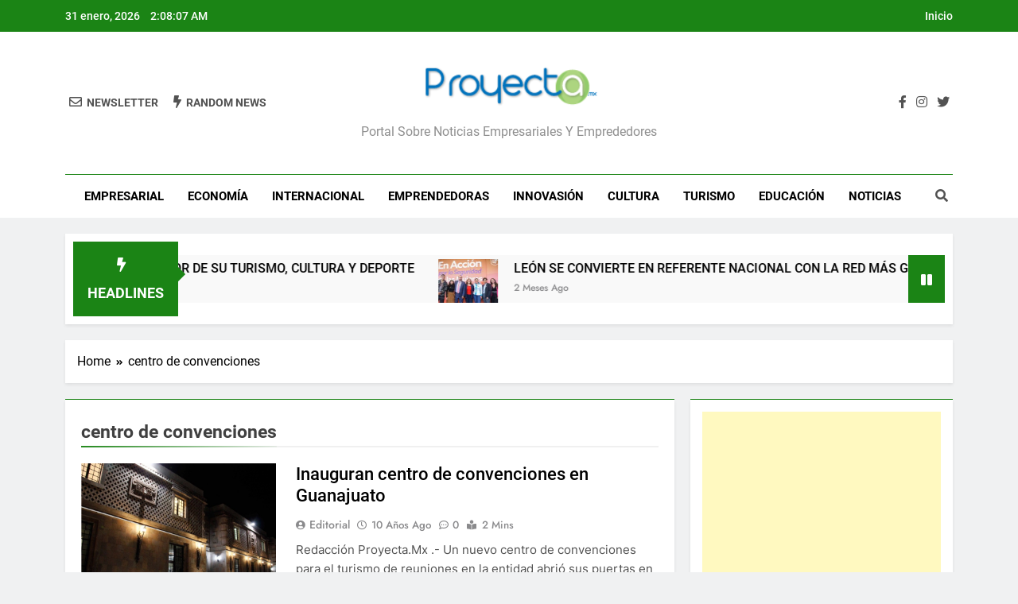

--- FILE ---
content_type: text/html; charset=UTF-8
request_url: https://proyectagto.com/tag/centro-de-convenciones/
body_size: 10732
content:
<!doctype html>
<html lang="es">
<head>
	<meta charset="UTF-8">
	<meta name="viewport" content="width=device-width, initial-scale=1">
	<link rel="profile" href="https://gmpg.org/xfn/11">
	<title>centro de convenciones &#8211; Proyecta</title>
<meta name='robots' content='max-image-preview:large' />
<link rel="alternate" type="application/rss+xml" title="Proyecta &raquo; Feed" href="https://proyectagto.com/feed/" />
<link rel="alternate" type="application/rss+xml" title="Proyecta &raquo; RSS de los comentarios" href="https://proyectagto.com/comments/feed/" />
<link rel="alternate" type="application/rss+xml" title="Proyecta &raquo; centro de convenciones RSS de la etiqueta" href="https://proyectagto.com/tag/centro-de-convenciones/feed/" />
<script>
window._wpemojiSettings = {"baseUrl":"https:\/\/s.w.org\/images\/core\/emoji\/15.0.3\/72x72\/","ext":".png","svgUrl":"https:\/\/s.w.org\/images\/core\/emoji\/15.0.3\/svg\/","svgExt":".svg","source":{"concatemoji":"https:\/\/proyectagto.com\/wp-includes\/js\/wp-emoji-release.min.js?ver=b018d7af795d1e53c0d75b06f69d8f7b"}};
/*! This file is auto-generated */
!function(i,n){var o,s,e;function c(e){try{var t={supportTests:e,timestamp:(new Date).valueOf()};sessionStorage.setItem(o,JSON.stringify(t))}catch(e){}}function p(e,t,n){e.clearRect(0,0,e.canvas.width,e.canvas.height),e.fillText(t,0,0);var t=new Uint32Array(e.getImageData(0,0,e.canvas.width,e.canvas.height).data),r=(e.clearRect(0,0,e.canvas.width,e.canvas.height),e.fillText(n,0,0),new Uint32Array(e.getImageData(0,0,e.canvas.width,e.canvas.height).data));return t.every(function(e,t){return e===r[t]})}function u(e,t,n){switch(t){case"flag":return n(e,"\ud83c\udff3\ufe0f\u200d\u26a7\ufe0f","\ud83c\udff3\ufe0f\u200b\u26a7\ufe0f")?!1:!n(e,"\ud83c\uddfa\ud83c\uddf3","\ud83c\uddfa\u200b\ud83c\uddf3")&&!n(e,"\ud83c\udff4\udb40\udc67\udb40\udc62\udb40\udc65\udb40\udc6e\udb40\udc67\udb40\udc7f","\ud83c\udff4\u200b\udb40\udc67\u200b\udb40\udc62\u200b\udb40\udc65\u200b\udb40\udc6e\u200b\udb40\udc67\u200b\udb40\udc7f");case"emoji":return!n(e,"\ud83d\udc26\u200d\u2b1b","\ud83d\udc26\u200b\u2b1b")}return!1}function f(e,t,n){var r="undefined"!=typeof WorkerGlobalScope&&self instanceof WorkerGlobalScope?new OffscreenCanvas(300,150):i.createElement("canvas"),a=r.getContext("2d",{willReadFrequently:!0}),o=(a.textBaseline="top",a.font="600 32px Arial",{});return e.forEach(function(e){o[e]=t(a,e,n)}),o}function t(e){var t=i.createElement("script");t.src=e,t.defer=!0,i.head.appendChild(t)}"undefined"!=typeof Promise&&(o="wpEmojiSettingsSupports",s=["flag","emoji"],n.supports={everything:!0,everythingExceptFlag:!0},e=new Promise(function(e){i.addEventListener("DOMContentLoaded",e,{once:!0})}),new Promise(function(t){var n=function(){try{var e=JSON.parse(sessionStorage.getItem(o));if("object"==typeof e&&"number"==typeof e.timestamp&&(new Date).valueOf()<e.timestamp+604800&&"object"==typeof e.supportTests)return e.supportTests}catch(e){}return null}();if(!n){if("undefined"!=typeof Worker&&"undefined"!=typeof OffscreenCanvas&&"undefined"!=typeof URL&&URL.createObjectURL&&"undefined"!=typeof Blob)try{var e="postMessage("+f.toString()+"("+[JSON.stringify(s),u.toString(),p.toString()].join(",")+"));",r=new Blob([e],{type:"text/javascript"}),a=new Worker(URL.createObjectURL(r),{name:"wpTestEmojiSupports"});return void(a.onmessage=function(e){c(n=e.data),a.terminate(),t(n)})}catch(e){}c(n=f(s,u,p))}t(n)}).then(function(e){for(var t in e)n.supports[t]=e[t],n.supports.everything=n.supports.everything&&n.supports[t],"flag"!==t&&(n.supports.everythingExceptFlag=n.supports.everythingExceptFlag&&n.supports[t]);n.supports.everythingExceptFlag=n.supports.everythingExceptFlag&&!n.supports.flag,n.DOMReady=!1,n.readyCallback=function(){n.DOMReady=!0}}).then(function(){return e}).then(function(){var e;n.supports.everything||(n.readyCallback(),(e=n.source||{}).concatemoji?t(e.concatemoji):e.wpemoji&&e.twemoji&&(t(e.twemoji),t(e.wpemoji)))}))}((window,document),window._wpemojiSettings);
</script>
<style id='wp-emoji-styles-inline-css'>

	img.wp-smiley, img.emoji {
		display: inline !important;
		border: none !important;
		box-shadow: none !important;
		height: 1em !important;
		width: 1em !important;
		margin: 0 0.07em !important;
		vertical-align: -0.1em !important;
		background: none !important;
		padding: 0 !important;
	}
</style>
<link rel='stylesheet' id='wp-block-library-css' href='https://proyectagto.com/wp-includes/css/dist/block-library/style.min.css?ver=b018d7af795d1e53c0d75b06f69d8f7b' media='all' />
<style id='classic-theme-styles-inline-css'>
/*! This file is auto-generated */
.wp-block-button__link{color:#fff;background-color:#32373c;border-radius:9999px;box-shadow:none;text-decoration:none;padding:calc(.667em + 2px) calc(1.333em + 2px);font-size:1.125em}.wp-block-file__button{background:#32373c;color:#fff;text-decoration:none}
</style>
<style id='global-styles-inline-css'>
body{--wp--preset--color--black: #000000;--wp--preset--color--cyan-bluish-gray: #abb8c3;--wp--preset--color--white: #ffffff;--wp--preset--color--pale-pink: #f78da7;--wp--preset--color--vivid-red: #cf2e2e;--wp--preset--color--luminous-vivid-orange: #ff6900;--wp--preset--color--luminous-vivid-amber: #fcb900;--wp--preset--color--light-green-cyan: #7bdcb5;--wp--preset--color--vivid-green-cyan: #00d084;--wp--preset--color--pale-cyan-blue: #8ed1fc;--wp--preset--color--vivid-cyan-blue: #0693e3;--wp--preset--color--vivid-purple: #9b51e0;--wp--preset--gradient--vivid-cyan-blue-to-vivid-purple: linear-gradient(135deg,rgba(6,147,227,1) 0%,rgb(155,81,224) 100%);--wp--preset--gradient--light-green-cyan-to-vivid-green-cyan: linear-gradient(135deg,rgb(122,220,180) 0%,rgb(0,208,130) 100%);--wp--preset--gradient--luminous-vivid-amber-to-luminous-vivid-orange: linear-gradient(135deg,rgba(252,185,0,1) 0%,rgba(255,105,0,1) 100%);--wp--preset--gradient--luminous-vivid-orange-to-vivid-red: linear-gradient(135deg,rgba(255,105,0,1) 0%,rgb(207,46,46) 100%);--wp--preset--gradient--very-light-gray-to-cyan-bluish-gray: linear-gradient(135deg,rgb(238,238,238) 0%,rgb(169,184,195) 100%);--wp--preset--gradient--cool-to-warm-spectrum: linear-gradient(135deg,rgb(74,234,220) 0%,rgb(151,120,209) 20%,rgb(207,42,186) 40%,rgb(238,44,130) 60%,rgb(251,105,98) 80%,rgb(254,248,76) 100%);--wp--preset--gradient--blush-light-purple: linear-gradient(135deg,rgb(255,206,236) 0%,rgb(152,150,240) 100%);--wp--preset--gradient--blush-bordeaux: linear-gradient(135deg,rgb(254,205,165) 0%,rgb(254,45,45) 50%,rgb(107,0,62) 100%);--wp--preset--gradient--luminous-dusk: linear-gradient(135deg,rgb(255,203,112) 0%,rgb(199,81,192) 50%,rgb(65,88,208) 100%);--wp--preset--gradient--pale-ocean: linear-gradient(135deg,rgb(255,245,203) 0%,rgb(182,227,212) 50%,rgb(51,167,181) 100%);--wp--preset--gradient--electric-grass: linear-gradient(135deg,rgb(202,248,128) 0%,rgb(113,206,126) 100%);--wp--preset--gradient--midnight: linear-gradient(135deg,rgb(2,3,129) 0%,rgb(40,116,252) 100%);--wp--preset--font-size--small: 13px;--wp--preset--font-size--medium: 20px;--wp--preset--font-size--large: 36px;--wp--preset--font-size--x-large: 42px;--wp--preset--spacing--20: 0.44rem;--wp--preset--spacing--30: 0.67rem;--wp--preset--spacing--40: 1rem;--wp--preset--spacing--50: 1.5rem;--wp--preset--spacing--60: 2.25rem;--wp--preset--spacing--70: 3.38rem;--wp--preset--spacing--80: 5.06rem;--wp--preset--shadow--natural: 6px 6px 9px rgba(0, 0, 0, 0.2);--wp--preset--shadow--deep: 12px 12px 50px rgba(0, 0, 0, 0.4);--wp--preset--shadow--sharp: 6px 6px 0px rgba(0, 0, 0, 0.2);--wp--preset--shadow--outlined: 6px 6px 0px -3px rgba(255, 255, 255, 1), 6px 6px rgba(0, 0, 0, 1);--wp--preset--shadow--crisp: 6px 6px 0px rgba(0, 0, 0, 1);}:where(.is-layout-flex){gap: 0.5em;}:where(.is-layout-grid){gap: 0.5em;}body .is-layout-flex{display: flex;}body .is-layout-flex{flex-wrap: wrap;align-items: center;}body .is-layout-flex > *{margin: 0;}body .is-layout-grid{display: grid;}body .is-layout-grid > *{margin: 0;}:where(.wp-block-columns.is-layout-flex){gap: 2em;}:where(.wp-block-columns.is-layout-grid){gap: 2em;}:where(.wp-block-post-template.is-layout-flex){gap: 1.25em;}:where(.wp-block-post-template.is-layout-grid){gap: 1.25em;}.has-black-color{color: var(--wp--preset--color--black) !important;}.has-cyan-bluish-gray-color{color: var(--wp--preset--color--cyan-bluish-gray) !important;}.has-white-color{color: var(--wp--preset--color--white) !important;}.has-pale-pink-color{color: var(--wp--preset--color--pale-pink) !important;}.has-vivid-red-color{color: var(--wp--preset--color--vivid-red) !important;}.has-luminous-vivid-orange-color{color: var(--wp--preset--color--luminous-vivid-orange) !important;}.has-luminous-vivid-amber-color{color: var(--wp--preset--color--luminous-vivid-amber) !important;}.has-light-green-cyan-color{color: var(--wp--preset--color--light-green-cyan) !important;}.has-vivid-green-cyan-color{color: var(--wp--preset--color--vivid-green-cyan) !important;}.has-pale-cyan-blue-color{color: var(--wp--preset--color--pale-cyan-blue) !important;}.has-vivid-cyan-blue-color{color: var(--wp--preset--color--vivid-cyan-blue) !important;}.has-vivid-purple-color{color: var(--wp--preset--color--vivid-purple) !important;}.has-black-background-color{background-color: var(--wp--preset--color--black) !important;}.has-cyan-bluish-gray-background-color{background-color: var(--wp--preset--color--cyan-bluish-gray) !important;}.has-white-background-color{background-color: var(--wp--preset--color--white) !important;}.has-pale-pink-background-color{background-color: var(--wp--preset--color--pale-pink) !important;}.has-vivid-red-background-color{background-color: var(--wp--preset--color--vivid-red) !important;}.has-luminous-vivid-orange-background-color{background-color: var(--wp--preset--color--luminous-vivid-orange) !important;}.has-luminous-vivid-amber-background-color{background-color: var(--wp--preset--color--luminous-vivid-amber) !important;}.has-light-green-cyan-background-color{background-color: var(--wp--preset--color--light-green-cyan) !important;}.has-vivid-green-cyan-background-color{background-color: var(--wp--preset--color--vivid-green-cyan) !important;}.has-pale-cyan-blue-background-color{background-color: var(--wp--preset--color--pale-cyan-blue) !important;}.has-vivid-cyan-blue-background-color{background-color: var(--wp--preset--color--vivid-cyan-blue) !important;}.has-vivid-purple-background-color{background-color: var(--wp--preset--color--vivid-purple) !important;}.has-black-border-color{border-color: var(--wp--preset--color--black) !important;}.has-cyan-bluish-gray-border-color{border-color: var(--wp--preset--color--cyan-bluish-gray) !important;}.has-white-border-color{border-color: var(--wp--preset--color--white) !important;}.has-pale-pink-border-color{border-color: var(--wp--preset--color--pale-pink) !important;}.has-vivid-red-border-color{border-color: var(--wp--preset--color--vivid-red) !important;}.has-luminous-vivid-orange-border-color{border-color: var(--wp--preset--color--luminous-vivid-orange) !important;}.has-luminous-vivid-amber-border-color{border-color: var(--wp--preset--color--luminous-vivid-amber) !important;}.has-light-green-cyan-border-color{border-color: var(--wp--preset--color--light-green-cyan) !important;}.has-vivid-green-cyan-border-color{border-color: var(--wp--preset--color--vivid-green-cyan) !important;}.has-pale-cyan-blue-border-color{border-color: var(--wp--preset--color--pale-cyan-blue) !important;}.has-vivid-cyan-blue-border-color{border-color: var(--wp--preset--color--vivid-cyan-blue) !important;}.has-vivid-purple-border-color{border-color: var(--wp--preset--color--vivid-purple) !important;}.has-vivid-cyan-blue-to-vivid-purple-gradient-background{background: var(--wp--preset--gradient--vivid-cyan-blue-to-vivid-purple) !important;}.has-light-green-cyan-to-vivid-green-cyan-gradient-background{background: var(--wp--preset--gradient--light-green-cyan-to-vivid-green-cyan) !important;}.has-luminous-vivid-amber-to-luminous-vivid-orange-gradient-background{background: var(--wp--preset--gradient--luminous-vivid-amber-to-luminous-vivid-orange) !important;}.has-luminous-vivid-orange-to-vivid-red-gradient-background{background: var(--wp--preset--gradient--luminous-vivid-orange-to-vivid-red) !important;}.has-very-light-gray-to-cyan-bluish-gray-gradient-background{background: var(--wp--preset--gradient--very-light-gray-to-cyan-bluish-gray) !important;}.has-cool-to-warm-spectrum-gradient-background{background: var(--wp--preset--gradient--cool-to-warm-spectrum) !important;}.has-blush-light-purple-gradient-background{background: var(--wp--preset--gradient--blush-light-purple) !important;}.has-blush-bordeaux-gradient-background{background: var(--wp--preset--gradient--blush-bordeaux) !important;}.has-luminous-dusk-gradient-background{background: var(--wp--preset--gradient--luminous-dusk) !important;}.has-pale-ocean-gradient-background{background: var(--wp--preset--gradient--pale-ocean) !important;}.has-electric-grass-gradient-background{background: var(--wp--preset--gradient--electric-grass) !important;}.has-midnight-gradient-background{background: var(--wp--preset--gradient--midnight) !important;}.has-small-font-size{font-size: var(--wp--preset--font-size--small) !important;}.has-medium-font-size{font-size: var(--wp--preset--font-size--medium) !important;}.has-large-font-size{font-size: var(--wp--preset--font-size--large) !important;}.has-x-large-font-size{font-size: var(--wp--preset--font-size--x-large) !important;}
.wp-block-navigation a:where(:not(.wp-element-button)){color: inherit;}
:where(.wp-block-post-template.is-layout-flex){gap: 1.25em;}:where(.wp-block-post-template.is-layout-grid){gap: 1.25em;}
:where(.wp-block-columns.is-layout-flex){gap: 2em;}:where(.wp-block-columns.is-layout-grid){gap: 2em;}
.wp-block-pullquote{font-size: 1.5em;line-height: 1.6;}
</style>
<link rel='stylesheet' id='fontawesome-css' href='https://proyectagto.com/wp-content/themes/newsmatic/assets/lib/fontawesome/css/all.min.css?ver=5.15.3' media='all' />
<link rel='stylesheet' id='slick-css' href='https://proyectagto.com/wp-content/themes/newsmatic/assets/lib/slick/slick.css?ver=1.8.1' media='all' />
<link rel='stylesheet' id='newsmatic-typo-fonts-css' href='https://proyectagto.com/wp-content/fonts/56c26893c760a5e7141ac5c18488db00.css' media='all' />
<link rel='stylesheet' id='newsmatic-style-css' href='https://proyectagto.com/wp-content/themes/newsmatic/style.css?ver=1.3.0' media='all' />
<style id='newsmatic-style-inline-css'>
body.newsmatic_font_typography{ --newsmatic-global-preset-color-1: #64748b;}
 body.newsmatic_font_typography{ --newsmatic-global-preset-color-2: #27272a;}
 body.newsmatic_font_typography{ --newsmatic-global-preset-color-3: #ef4444;}
 body.newsmatic_font_typography{ --newsmatic-global-preset-color-4: #eab308;}
 body.newsmatic_font_typography{ --newsmatic-global-preset-color-5: #84cc16;}
 body.newsmatic_font_typography{ --newsmatic-global-preset-color-6: #22c55e;}
 body.newsmatic_font_typography{ --newsmatic-global-preset-color-7: #06b6d4;}
 body.newsmatic_font_typography{ --newsmatic-global-preset-color-8: #0284c7;}
 body.newsmatic_font_typography{ --newsmatic-global-preset-color-9: #6366f1;}
 body.newsmatic_font_typography{ --newsmatic-global-preset-color-10: #84cc16;}
 body.newsmatic_font_typography{ --newsmatic-global-preset-color-11: #a855f7;}
 body.newsmatic_font_typography{ --newsmatic-global-preset-color-12: #f43f5e;}
 body.newsmatic_font_typography{ --newsmatic-global-preset-gradient-color-1: linear-gradient( 135deg, #485563 10%, #29323c 100%);}
 body.newsmatic_font_typography{ --newsmatic-global-preset-gradient-color-2: linear-gradient( 135deg, #FF512F 10%, #F09819 100%);}
 body.newsmatic_font_typography{ --newsmatic-global-preset-gradient-color-3: linear-gradient( 135deg, #00416A 10%, #E4E5E6 100%);}
 body.newsmatic_font_typography{ --newsmatic-global-preset-gradient-color-4: linear-gradient( 135deg, #CE9FFC 10%, #7367F0 100%);}
 body.newsmatic_font_typography{ --newsmatic-global-preset-gradient-color-5: linear-gradient( 135deg, #90F7EC 10%, #32CCBC 100%);}
 body.newsmatic_font_typography{ --newsmatic-global-preset-gradient-color-6: linear-gradient( 135deg, #81FBB8 10%, #28C76F 100%);}
 body.newsmatic_font_typography{ --newsmatic-global-preset-gradient-color-7: linear-gradient( 135deg, #EB3349 10%, #F45C43 100%);}
 body.newsmatic_font_typography{ --newsmatic-global-preset-gradient-color-8: linear-gradient( 135deg, #FFF720 10%, #3CD500 100%);}
 body.newsmatic_font_typography{ --newsmatic-global-preset-gradient-color-9: linear-gradient( 135deg, #FF96F9 10%, #C32BAC 100%);}
 body.newsmatic_font_typography{ --newsmatic-global-preset-gradient-color-10: linear-gradient( 135deg, #69FF97 10%, #00E4FF 100%);}
 body.newsmatic_font_typography{ --newsmatic-global-preset-gradient-color-11: linear-gradient( 135deg, #3C8CE7 10%, #00EAFF 100%);}
 body.newsmatic_font_typography{ --newsmatic-global-preset-gradient-color-12: linear-gradient( 135deg, #FF7AF5 10%, #513162 100%);}
 body.newsmatic_font_typography{ --theme-block-top-border-color: #1b8415;}
.newsmatic_font_typography { --header-padding: 35px;} .newsmatic_font_typography { --header-padding-tablet: 30px;} .newsmatic_font_typography { --header-padding-smartphone: 30px;}.newsmatic_main_body .site-header.layout--default .top-header{ background: #1b8415}.newsmatic_font_typography .header-custom-button{ background: linear-gradient(135deg,rgb(178,7,29) 0%,rgb(1,1,1) 100%)}.newsmatic_font_typography .header-custom-button:hover{ background: #b2071d}.newsmatic_font_typography { --site-title-family : Roboto; }
.newsmatic_font_typography { --site-title-weight : 700; }
.newsmatic_font_typography { --site-title-texttransform : capitalize; }
.newsmatic_font_typography { --site-title-textdecoration : none; }
.newsmatic_font_typography { --site-title-size : 45px; }
.newsmatic_font_typography { --site-title-size-tab : 43px; }
.newsmatic_font_typography { --site-title-size-mobile : 40px; }
.newsmatic_font_typography { --site-title-lineheight : 45px; }
.newsmatic_font_typography { --site-title-lineheight-tab : 42px; }
.newsmatic_font_typography { --site-title-lineheight-mobile : 40px; }
.newsmatic_font_typography { --site-title-letterspacing : 0px; }
.newsmatic_font_typography { --site-title-letterspacing-tab : 0px; }
.newsmatic_font_typography { --site-title-letterspacing-mobile : 0px; }
.newsmatic_font_typography { --site-tagline-family : Roboto; }
.newsmatic_font_typography { --site-tagline-weight : 400; }
.newsmatic_font_typography { --site-tagline-texttransform : capitalize; }
.newsmatic_font_typography { --site-tagline-textdecoration : none; }
.newsmatic_font_typography { --site-tagline-size : 16px; }
.newsmatic_font_typography { --site-tagline-size-tab : 16px; }
.newsmatic_font_typography { --site-tagline-size-mobile : 16px; }
.newsmatic_font_typography { --site-tagline-lineheight : 26px; }
.newsmatic_font_typography { --site-tagline-lineheight-tab : 26px; }
.newsmatic_font_typography { --site-tagline-lineheight-mobile : 16px; }
.newsmatic_font_typography { --site-tagline-letterspacing : 0px; }
.newsmatic_font_typography { --site-tagline-letterspacing-tab : 0px; }
.newsmatic_font_typography { --site-tagline-letterspacing-mobile : 0px; }
body .site-branding img.custom-logo{ width: 230px; }@media(max-width: 940px) { body .site-branding img.custom-logo{ width: 200px; } }
@media(max-width: 610px) { body .site-branding img.custom-logo{ width: 200px; } }
.newsmatic_font_typography  { --sidebar-toggle-color: #525252;}.newsmatic_font_typography  { --sidebar-toggle-color-hover : #1B8415; }.newsmatic_font_typography  { --search-color: #525252;}.newsmatic_font_typography  { --search-color-hover : #1B8415; }.newsmatic_main_body { --site-bk-color: #F0F1F2}.newsmatic_font_typography  { --move-to-top-background-color: #1B8415;}.newsmatic_font_typography  { --move-to-top-background-color-hover : #1B8415; }.newsmatic_font_typography  { --move-to-top-color: #fff;}.newsmatic_font_typography  { --move-to-top-color-hover : #fff; }@media(max-width: 610px) { .ads-banner{ display : block;} }@media(max-width: 610px) { body #newsmatic-scroll-to-top.show{ display : none;} }body .site-header.layout--default .menu-section .row{ border-top: 1px solid #1B8415;}body .site-footer.dark_bk{ border-top: 5px solid #1B8415;}.newsmatic_font_typography  { --custom-btn-color: #ffffff;}.newsmatic_font_typography  { --custom-btn-color-hover : #ffffff; } body.newsmatic_main_body{ --theme-color-red: #1B8415;} body.newsmatic_dark_mode{ --theme-color-red: #1B8415;}body .post-categories .cat-item.cat-5 { background-color : #1B8415} body .newsmatic-category-no-bk .post-categories .cat-item.cat-5 a  { color : #1B8415} body.single .post-categories .cat-item.cat-5 { background-color : #1B8415} body .post-categories .cat-item.cat-1022 { background-color : #1B8415} body .newsmatic-category-no-bk .post-categories .cat-item.cat-1022 a  { color : #1B8415} body.single .post-categories .cat-item.cat-1022 { background-color : #1B8415} body .post-categories .cat-item.cat-1023 { background-color : #1B8415} body .newsmatic-category-no-bk .post-categories .cat-item.cat-1023 a  { color : #1B8415} body.single .post-categories .cat-item.cat-1023 { background-color : #1B8415} body .post-categories .cat-item.cat-8 { background-color : #1B8415} body .newsmatic-category-no-bk .post-categories .cat-item.cat-8 a  { color : #1B8415} body.single .post-categories .cat-item.cat-8 { background-color : #1B8415} body .post-categories .cat-item.cat-3 { background-color : #1B8415} body .newsmatic-category-no-bk .post-categories .cat-item.cat-3 a  { color : #1B8415} body.single .post-categories .cat-item.cat-3 { background-color : #1B8415} body .post-categories .cat-item.cat-1019 { background-color : #1B8415} body .newsmatic-category-no-bk .post-categories .cat-item.cat-1019 a  { color : #1B8415} body.single .post-categories .cat-item.cat-1019 { background-color : #1B8415} body .post-categories .cat-item.cat-1021 { background-color : #1B8415} body .newsmatic-category-no-bk .post-categories .cat-item.cat-1021 a  { color : #1B8415} body.single .post-categories .cat-item.cat-1021 { background-color : #1B8415} body .post-categories .cat-item.cat-1018 { background-color : #1B8415} body .newsmatic-category-no-bk .post-categories .cat-item.cat-1018 a  { color : #1B8415} body.single .post-categories .cat-item.cat-1018 { background-color : #1B8415} body .post-categories .cat-item.cat-1 { background-color : #1B8415} body .newsmatic-category-no-bk .post-categories .cat-item.cat-1 a  { color : #1B8415} body.single .post-categories .cat-item.cat-1 { background-color : #1B8415} body .post-categories .cat-item.cat-9 { background-color : #1B8415} body .newsmatic-category-no-bk .post-categories .cat-item.cat-9 a  { color : #1B8415} body.single .post-categories .cat-item.cat-9 { background-color : #1B8415} body .post-categories .cat-item.cat-6 { background-color : #1B8415} body .newsmatic-category-no-bk .post-categories .cat-item.cat-6 a  { color : #1B8415} body.single .post-categories .cat-item.cat-6 { background-color : #1B8415} body .post-categories .cat-item.cat-1020 { background-color : #1B8415} body .newsmatic-category-no-bk .post-categories .cat-item.cat-1020 a  { color : #1B8415} body.single .post-categories .cat-item.cat-1020 { background-color : #1B8415} body .post-categories .cat-item.cat-4 { background-color : #1B8415} body .newsmatic-category-no-bk .post-categories .cat-item.cat-4 a  { color : #1B8415} body.single .post-categories .cat-item.cat-4 { background-color : #1B8415}  #main-banner-section .main-banner-slider figure.post-thumb { border-radius: 0px; } #main-banner-section .main-banner-slider .post-element{ border-radius: 0px;}
 @media (max-width: 769px){ #main-banner-section .main-banner-slider figure.post-thumb { border-radius: 0px; } #main-banner-section .main-banner-slider .post-element { border-radius: 0px; } }
 @media (max-width: 548px){ #main-banner-section .main-banner-slider figure.post-thumb  { border-radius: 0px; } #main-banner-section .main-banner-slider .post-element { border-radius: 0px; } }
 #main-banner-section .main-banner-trailing-posts figure.post-thumb, #main-banner-section .banner-trailing-posts figure.post-thumb { border-radius: 0px } #main-banner-section .banner-trailing-posts .post-element { border-radius: 0px;}
 @media (max-width: 769px){ #main-banner-section .main-banner-trailing-posts figure.post-thumb,
				#main-banner-section .banner-trailing-posts figure.post-thumb { border-radius: 0px } #main-banner-section .banner-trailing-posts .post-element { border-radius: 0px;} }
 @media (max-width: 548px){ #main-banner-section .main-banner-trailing-posts figure.post-thumb,
				#main-banner-section .banner-trailing-posts figure.post-thumb  { border-radius: 0px  } #main-banner-section .banner-trailing-posts .post-element { border-radius: 0px;} }
 main.site-main .primary-content article figure.post-thumb-wrap { padding-bottom: calc( 0.25 * 100% ) }
 @media (max-width: 769px){ main.site-main .primary-content article figure.post-thumb-wrap { padding-bottom: calc( 0.4 * 100% ) } }
 @media (max-width: 548px){ main.site-main .primary-content article figure.post-thumb-wrap { padding-bottom: calc( 0.4 * 100% ) } }
 main.site-main .primary-content article figure.post-thumb-wrap { border-radius: 0px}
 @media (max-width: 769px){ main.site-main .primary-content article figure.post-thumb-wrap { border-radius: 0px } }
 @media (max-width: 548px){ main.site-main .primary-content article figure.post-thumb-wrap { border-radius: 0px  } }
#block--1707771414036e article figure.post-thumb-wrap { padding-bottom: calc( 0.6 * 100% ) }
 @media (max-width: 769px){ #block--1707771414036e article figure.post-thumb-wrap { padding-bottom: calc( 0.8 * 100% ) } }
 @media (max-width: 548px){ #block--1707771414036e article figure.post-thumb-wrap { padding-bottom: calc( 0.6 * 100% ) }}
#block--1707771414036e article figure.post-thumb-wrap { border-radius: 0px }
 @media (max-width: 769px){ #block--1707771414036e article figure.post-thumb-wrap { border-radius: 0px } }
 @media (max-width: 548px){ #block--1707771414036e article figure.post-thumb-wrap { border-radius: 0px } }
#block--1707771414042q article figure.post-thumb-wrap { padding-bottom: calc( 0.6 * 100% ) }
 @media (max-width: 769px){ #block--1707771414042q article figure.post-thumb-wrap { padding-bottom: calc( 0.8 * 100% ) } }
 @media (max-width: 548px){ #block--1707771414042q article figure.post-thumb-wrap { padding-bottom: calc( 0.6 * 100% ) }}
#block--1707771414042q article figure.post-thumb-wrap { border-radius: 0px }
 @media (max-width: 769px){ #block--1707771414042q article figure.post-thumb-wrap { border-radius: 0px } }
 @media (max-width: 548px){ #block--1707771414042q article figure.post-thumb-wrap { border-radius: 0px } }
#block--1707771414043o article figure.post-thumb-wrap { padding-bottom: calc( 0.25 * 100% ) }
 @media (max-width: 769px){ #block--1707771414043o article figure.post-thumb-wrap { padding-bottom: calc( 0.25 * 100% ) } }
 @media (max-width: 548px){ #block--1707771414043o article figure.post-thumb-wrap { padding-bottom: calc( 0.25 * 100% ) }}
#block--1707771414043o article figure.post-thumb-wrap { border-radius: 0px }
 @media (max-width: 769px){ #block--1707771414043o article figure.post-thumb-wrap { border-radius: 0px } }
 @media (max-width: 548px){ #block--1707771414043o article figure.post-thumb-wrap { border-radius: 0px } }
#block--1707771414044w article figure.post-thumb-wrap { padding-bottom: calc( 0.6 * 100% ) }
 @media (max-width: 769px){ #block--1707771414044w article figure.post-thumb-wrap { padding-bottom: calc( 0.8 * 100% ) } }
 @media (max-width: 548px){ #block--1707771414044w article figure.post-thumb-wrap { padding-bottom: calc( 0.6 * 100% ) }}
#block--1707771414044w article figure.post-thumb-wrap { border-radius: 0px }
 @media (max-width: 769px){ #block--1707771414044w article figure.post-thumb-wrap { border-radius: 0px } }
 @media (max-width: 548px){ #block--1707771414044w article figure.post-thumb-wrap { border-radius: 0px } }
</style>
<link rel='stylesheet' id='newsmatic-main-style-css' href='https://proyectagto.com/wp-content/themes/newsmatic/assets/css/main.css?ver=1.3.0' media='all' />
<link rel='stylesheet' id='newsmatic-loader-style-css' href='https://proyectagto.com/wp-content/themes/newsmatic/assets/css/loader.css?ver=1.3.0' media='all' />
<link rel='stylesheet' id='newsmatic-responsive-style-css' href='https://proyectagto.com/wp-content/themes/newsmatic/assets/css/responsive.css?ver=1.3.0' media='all' />
<script src="https://proyectagto.com/wp-includes/js/jquery/jquery.min.js?ver=3.7.1" id="jquery-core-js"></script>
<script src="https://proyectagto.com/wp-includes/js/jquery/jquery-migrate.min.js?ver=3.4.1" id="jquery-migrate-js"></script>
<link rel="https://api.w.org/" href="https://proyectagto.com/wp-json/" /><link rel="alternate" type="application/json" href="https://proyectagto.com/wp-json/wp/v2/tags/400" /><link rel="EditURI" type="application/rsd+xml" title="RSD" href="https://proyectagto.com/xmlrpc.php?rsd" />

<!-- This site is using AdRotate v5.17.2 to display their advertisements - https://ajdg.solutions/ -->
<!-- AdRotate CSS -->
<style type="text/css" media="screen">
	.g { margin:0px; padding:0px; overflow:hidden; line-height:1; zoom:1; }
	.g img { height:auto; }
	.g-col { position:relative; float:left; }
	.g-col:first-child { margin-left: 0; }
	.g-col:last-child { margin-right: 0; }
	.g-1 { width:100%; max-width:728px; height:100%; max-height:90px; margin: 0 auto; }
	@media only screen and (max-width: 480px) {
		.g-col, .g-dyn, .g-single { width:100%; margin-left:0; margin-right:0; }
	}
</style>
<!-- /AdRotate CSS -->

		<style type="text/css">
							.site-title {
					position: absolute;
					clip: rect(1px, 1px, 1px, 1px);
					}
									.site-description {
						color: #8f8f8f;
					}
						</style>
		</head>
<!-- Either there are no banners, they are disabled or none qualified for this location! --><body data-rsssl=1 class="archive tag tag-centro-de-convenciones tag-400 wp-custom-logo hfeed newsmatic-title-two newsmatic-image-hover--effect-two site-full-width--layout newsmatic_site_block_border_top post-layout--one right-sidebar newsmatic_main_body newsmatic_font_typography" itemtype='https://schema.org/Blog' itemscope='itemscope'>
<div id="page" class="site">
	<a class="skip-link screen-reader-text" href="#primary">Skip to content</a>
				<div class="newsmatic_ovelay_div"></div>
						
			<header id="masthead" class="site-header layout--default layout--one">
				<div class="top-header"><div class="newsmatic-container"><div class="row">         <div class="top-date-time">
            <span class="date">31 enero, 2026</span>
            <span class="time"></span>
         </div>
              <div class="top-nav-menu">
            <div id="top-menu" class="menu"><ul>
<li class="page_item page-item-2"><a href="https://proyectagto.com/pagina-ejemplo/">Inicio</a></li>
</ul></div>
        </div>
     </div></div></div>        <div class="main-header order--buttons-logo-social">
            <div class="site-branding-section">
                <div class="newsmatic-container">
                    <div class="row">
                                 <div class="social-icons-wrap"><div class="social-icons">					<a class="social-icon" href="" target="_blank"><i class="fab fa-facebook-f"></i></a>
							<a class="social-icon" href="" target="_blank"><i class="fab fa-instagram"></i></a>
							<a class="social-icon" href="" target="_blank"><i class="fab fa-twitter"></i></a>
		</div></div>
                  <div class="site-branding">
                <a href="https://proyectagto.com/" class="custom-logo-link" rel="home"><img width="200" height="50" src="https://proyectagto.com/wp-content/uploads/2014/06/Untitled-2.png" class="custom-logo" alt="Proyecta" decoding="async" /></a>                        <p class="site-title"><a href="https://proyectagto.com/" rel="home">Proyecta</a></p>
                                    <p class="site-description">Portal sobre noticias empresariales y emprededores</p>
                            </div><!-- .site-branding -->
         <div class="header-right-button-wrap">            <div class="newsletter-element">
                <a href="" data-popup="redirect">
                    <span class="title-icon"><i class="far fa-envelope"></i></span><span class="title-text">Newsletter</span>                </a>
            </div><!-- .newsletter-element -->
                    <div class="random-news-element">
                <a href="https://proyectagto.com?newsmaticargs=custom&#038;posts=random">
                    <span class="title-icon"><i class="fas fa-bolt"></i></span><span class="title-text">Random News</span>                </a>
            </div><!-- .random-news-element -->
        </div><!-- .header-right-button-wrap -->                    </div>
                </div>
            </div>
            <div class="menu-section">
                <div class="newsmatic-container">
                    <div class="row">
                                <nav id="site-navigation" class="main-navigation hover-effect--none">
            <button class="menu-toggle" aria-controls="primary-menu" aria-expanded="false">
                <div id="newsmatic_menu_burger">
                    <span></span>
                    <span></span>
                    <span></span>
                </div>
                <span class="menu_txt">Menu</span></button>
            <div class="menu-principal-container"><ul id="header-menu" class="menu"><li id="menu-item-2851" class="menu-item menu-item-type-taxonomy menu-item-object-category menu-item-2851"><a href="https://proyectagto.com/category/perfil-empresarial/">Empresarial</a></li>
<li id="menu-item-2852" class="menu-item menu-item-type-taxonomy menu-item-object-category menu-item-2852"><a href="https://proyectagto.com/category/economia/">Economía</a></li>
<li id="menu-item-2853" class="menu-item menu-item-type-taxonomy menu-item-object-category menu-item-2853"><a href="https://proyectagto.com/category/internacional/">Internacional</a></li>
<li id="menu-item-2854" class="menu-item menu-item-type-taxonomy menu-item-object-category menu-item-2854"><a href="https://proyectagto.com/category/mujeres-emprendedoras/">Emprendedoras</a></li>
<li id="menu-item-2855" class="menu-item menu-item-type-taxonomy menu-item-object-category menu-item-2855"><a href="https://proyectagto.com/category/innovasion/">Innovasión</a></li>
<li id="menu-item-2856" class="menu-item menu-item-type-taxonomy menu-item-object-category menu-item-2856"><a href="https://proyectagto.com/category/cultura-empresarial/">Cultura</a></li>
<li id="menu-item-2857" class="menu-item menu-item-type-taxonomy menu-item-object-category menu-item-2857"><a href="https://proyectagto.com/category/turismo/">Turismo</a></li>
<li id="menu-item-2858" class="menu-item menu-item-type-taxonomy menu-item-object-category menu-item-2858"><a href="https://proyectagto.com/category/educacion/">Educación</a></li>
<li id="menu-item-2859" class="menu-item menu-item-type-taxonomy menu-item-object-category menu-item-2859"><a href="https://proyectagto.com/category/noticias/">Noticias</a></li>
</ul></div>        </nav><!-- #site-navigation -->
                  <div class="search-wrap">
                <button class="search-trigger">
                    <i class="fas fa-search"></i>
                </button>
                <div class="search-form-wrap hide">
                    <form role="search" method="get" class="search-form" action="https://proyectagto.com/">
				<label>
					<span class="screen-reader-text">Buscar:</span>
					<input type="search" class="search-field" placeholder="Buscar &hellip;" value="" name="s" />
				</label>
				<input type="submit" class="search-submit" value="Buscar" />
			</form>                </div>
            </div>
                            </div>
                </div>
            </div>
        </div>
        			</header><!-- #masthead -->
			
			        <div class="after-header header-layout-banner-two">
            <div class="newsmatic-container">
                <div class="row">
                                <div class="ticker-news-wrap newsmatic-ticker layout--two">
                                        <div class="ticker_label_title ticker-title newsmatic-ticker-label">
                                                            <span class="icon">
                                    <i class="fas fa-bolt"></i>
                                </span>
                                                                <span class="ticker_label_title_string">Headlines</span>
                                                        </div>
                                        <div class="newsmatic-ticker-box">
                  
                    <ul class="ticker-item-wrap" direction="left" dir="ltr">
                                <li class="ticker-item">
            <figure class="feature_image">
                                        <a href="https://proyectagto.com/leon-conquista-mexico-con-lo-mejor-de-su-turismo-cultura-y-deporte/" title="LEÓN CONQUISTA MÉXICO CON LO MEJOR DE SU TURISMO, CULTURA Y DEPORTE">
                            <img width="150" height="150" src="https://proyectagto.com/wp-content/uploads/2025/11/ale-gutierrez-450-3-150x150.jpg" class="attachment-thumbnail size-thumbnail wp-post-image" alt="" title="LEÓN CONQUISTA MÉXICO CON LO MEJOR DE SU TURISMO, CULTURA Y DEPORTE" decoding="async" />                        </a>
                            </figure>
            <div class="title-wrap">
                <h2 class="post-title"><a href="https://proyectagto.com/leon-conquista-mexico-con-lo-mejor-de-su-turismo-cultura-y-deporte/" title="LEÓN CONQUISTA MÉXICO CON LO MEJOR DE SU TURISMO, CULTURA Y DEPORTE">LEÓN CONQUISTA MÉXICO CON LO MEJOR DE SU TURISMO, CULTURA Y DEPORTE</a></h2>
                <span class="post-date posted-on published"><a href="https://proyectagto.com/leon-conquista-mexico-con-lo-mejor-de-su-turismo-cultura-y-deporte/" rel="bookmark"><time class="entry-date published updated" datetime="2025-11-24T15:28:23-06:00">2 meses ago</time></a></span>            </div>
        </li>
            <li class="ticker-item">
            <figure class="feature_image">
                                        <a href="https://proyectagto.com/leon-se-convierte-en-referente-nacional-con-la-red-mas-grande-de-espacios-seguros-para-las-mujeres/" title="LEÓN SE CONVIERTE EN REFERENTE NACIONAL CON LA RED MÁS GRANDE DE ESPACIOS SEGUROS PARA LAS MUJERES">
                            <img width="150" height="150" src="https://proyectagto.com/wp-content/uploads/2025/11/immujeres-espacios-seguros3-150x150.jpg" class="attachment-thumbnail size-thumbnail wp-post-image" alt="" title="LEÓN SE CONVIERTE EN REFERENTE NACIONAL CON LA RED MÁS GRANDE DE ESPACIOS SEGUROS PARA LAS MUJERES" decoding="async" />                        </a>
                            </figure>
            <div class="title-wrap">
                <h2 class="post-title"><a href="https://proyectagto.com/leon-se-convierte-en-referente-nacional-con-la-red-mas-grande-de-espacios-seguros-para-las-mujeres/" title="LEÓN SE CONVIERTE EN REFERENTE NACIONAL CON LA RED MÁS GRANDE DE ESPACIOS SEGUROS PARA LAS MUJERES">LEÓN SE CONVIERTE EN REFERENTE NACIONAL CON LA RED MÁS GRANDE DE ESPACIOS SEGUROS PARA LAS MUJERES</a></h2>
                <span class="post-date posted-on published"><a href="https://proyectagto.com/leon-se-convierte-en-referente-nacional-con-la-red-mas-grande-de-espacios-seguros-para-las-mujeres/" rel="bookmark"><time class="entry-date published updated" datetime="2025-11-21T14:05:03-06:00">2 meses ago</time></a></span>            </div>
        </li>
            <li class="ticker-item">
            <figure class="feature_image">
                                        <a href="https://proyectagto.com/caja-popular-mexicana-recibe-la-maxima-distincion-declaratoria-de-marca-famosa-otorgada-por-el-impi/" title="Caja Popular Mexicana Recibe la Máxima Distinción: Declaratoria de “Marca Famosa” Otorgada por el IMPI">
                            <img width="150" height="150" src="https://proyectagto.com/wp-content/uploads/2025/11/caja-popular-150x150.jpg" class="attachment-thumbnail size-thumbnail wp-post-image" alt="" title="Caja Popular Mexicana Recibe la Máxima Distinción: Declaratoria de “Marca Famosa” Otorgada por el IMPI" decoding="async" />                        </a>
                            </figure>
            <div class="title-wrap">
                <h2 class="post-title"><a href="https://proyectagto.com/caja-popular-mexicana-recibe-la-maxima-distincion-declaratoria-de-marca-famosa-otorgada-por-el-impi/" title="Caja Popular Mexicana Recibe la Máxima Distinción: Declaratoria de “Marca Famosa” Otorgada por el IMPI">Caja Popular Mexicana Recibe la Máxima Distinción: Declaratoria de “Marca Famosa” Otorgada por el IMPI</a></h2>
                <span class="post-date posted-on published"><a href="https://proyectagto.com/caja-popular-mexicana-recibe-la-maxima-distincion-declaratoria-de-marca-famosa-otorgada-por-el-impi/" rel="bookmark"><time class="entry-date published updated" datetime="2025-11-14T16:22:22-06:00">3 meses ago</time></a></span>            </div>
        </li>
            <li class="ticker-item">
            <figure class="feature_image">
                                        <a href="https://proyectagto.com/celebran-40-anos-de-la-feria-del-alfenique-en-leon/" title="Celebran 40 años de la Feria del Alfeñique en León">
                            <img width="150" height="150" src="https://proyectagto.com/wp-content/uploads/2025/10/leon-alfeniques3-150x150.jpg" class="attachment-thumbnail size-thumbnail wp-post-image" alt="" title="Celebran 40 años de la Feria del Alfeñique en León" decoding="async" />                        </a>
                            </figure>
            <div class="title-wrap">
                <h2 class="post-title"><a href="https://proyectagto.com/celebran-40-anos-de-la-feria-del-alfenique-en-leon/" title="Celebran 40 años de la Feria del Alfeñique en León">Celebran 40 años de la Feria del Alfeñique en León</a></h2>
                <span class="post-date posted-on published"><a href="https://proyectagto.com/celebran-40-anos-de-la-feria-del-alfenique-en-leon/" rel="bookmark"><time class="entry-date published updated" datetime="2025-10-17T15:27:54-06:00">4 meses ago</time></a></span>            </div>
        </li>
            <li class="ticker-item">
            <figure class="feature_image">
                                        <a href="https://proyectagto.com/leon-se-consolida-como-capital-latinoamericana-de-la-proveeduria/" title="LEÓN SE CONSOLIDA COMO CAPITAL LATINOAMERICANA DE LA PROVEEDURÍA">
                            <img width="150" height="150" src="https://proyectagto.com/wp-content/uploads/2025/10/ale-gutierrez-anpic-1-150x150.jpg" class="attachment-thumbnail size-thumbnail wp-post-image" alt="" title="LEÓN SE CONSOLIDA COMO CAPITAL LATINOAMERICANA DE LA PROVEEDURÍA" decoding="async" />                        </a>
                            </figure>
            <div class="title-wrap">
                <h2 class="post-title"><a href="https://proyectagto.com/leon-se-consolida-como-capital-latinoamericana-de-la-proveeduria/" title="LEÓN SE CONSOLIDA COMO CAPITAL LATINOAMERICANA DE LA PROVEEDURÍA">LEÓN SE CONSOLIDA COMO CAPITAL LATINOAMERICANA DE LA PROVEEDURÍA</a></h2>
                <span class="post-date posted-on published"><a href="https://proyectagto.com/leon-se-consolida-como-capital-latinoamericana-de-la-proveeduria/" rel="bookmark"><time class="entry-date published updated" datetime="2025-10-17T15:03:14-06:00">4 meses ago</time></a></span>            </div>
        </li>
            <li class="ticker-item">
            <figure class="feature_image">
                                        <a href="https://proyectagto.com/ale-gutierrez-posiciona-a-leon-a-nivel-nacional-como-una-ciudad-con-vision-y-futuro/" title="ALE GUTIÉRREZ POSICIONA A LEÓN A NIVEL NACIONAL COMO UNA CIUDAD CON VISIÓN Y FUTURO">
                            <img width="150" height="150" src="https://proyectagto.com/wp-content/uploads/2025/10/ale-gutierrez-turismo-150x150.jpg" class="attachment-thumbnail size-thumbnail wp-post-image" alt="" title="ALE GUTIÉRREZ POSICIONA A LEÓN A NIVEL NACIONAL COMO UNA CIUDAD CON VISIÓN Y FUTURO" decoding="async" />                        </a>
                            </figure>
            <div class="title-wrap">
                <h2 class="post-title"><a href="https://proyectagto.com/ale-gutierrez-posiciona-a-leon-a-nivel-nacional-como-una-ciudad-con-vision-y-futuro/" title="ALE GUTIÉRREZ POSICIONA A LEÓN A NIVEL NACIONAL COMO UNA CIUDAD CON VISIÓN Y FUTURO">ALE GUTIÉRREZ POSICIONA A LEÓN A NIVEL NACIONAL COMO UNA CIUDAD CON VISIÓN Y FUTURO</a></h2>
                <span class="post-date posted-on published"><a href="https://proyectagto.com/ale-gutierrez-posiciona-a-leon-a-nivel-nacional-como-una-ciudad-con-vision-y-futuro/" rel="bookmark"><time class="entry-date published updated" datetime="2025-10-15T15:29:09-06:00">4 meses ago</time></a></span>            </div>
        </li>
                        </ul>
                </div>
                <div class="newsmatic-ticker-controls">
                    <button class="newsmatic-ticker-pause"><i class="fas fa-pause"></i></button>
                </div>
            </div>
                         </div>
            </div>
        </div>
        	<div id="theme-content">
		            <div class="newsmatic-container">
                <div class="row">
                                <div class="newsmatic-breadcrumb-wrap">
                    <div role="navigation" aria-label="Breadcrumbs" class="breadcrumb-trail breadcrumbs" itemprop="breadcrumb"><ul class="trail-items" itemscope itemtype="http://schema.org/BreadcrumbList"><meta name="numberOfItems" content="2" /><meta name="itemListOrder" content="Ascending" /><li itemprop="itemListElement" itemscope itemtype="http://schema.org/ListItem" class="trail-item trail-begin"><a href="https://proyectagto.com/" rel="home" itemprop="item"><span itemprop="name">Home</span></a><meta itemprop="position" content="1" /></li><li itemprop="itemListElement" itemscope itemtype="http://schema.org/ListItem" class="trail-item trail-end"><span data-url="https://proyectagto.com/tag/centro-de-convenciones/" itemprop="item"><span itemprop="name">centro de convenciones</span></span><meta itemprop="position" content="2" /></li></ul></div>                </div>
                        </div>
            </div>
            		<main id="primary" class="site-main">
			<div class="newsmatic-container">
				<div class="row">
				<div class="secondary-left-sidebar">
											</div>
					<div class="primary-content">
													<header class="page-header">
								<h1 class="page-title newsmatic-block-title">centro de convenciones</h1>							</header><!-- .page-header -->
							<div class="post-inner-wrapper news-list-wrap">
								<article id="post-1151" class="post post-1151 type-post status-publish format-standard has-post-thumbnail hentry category-noticias category-perfil-empresarial tag-bussines-center tag-centro-de-convenciones tag-el-maya tag-guanajuato tag-turismo-de-reuniones">
	<figure class="post-thumb-wrap ">
        <a href="https://proyectagto.com/inauguran-centro-de-convenciones-en-guanajuato/" title="Inauguran centro de convenciones en Guanajuato">
            <img width="600" height="400" src="https://proyectagto.com/wp-content/uploads/2016/02/EL-MAYA-5.jpg" class="attachment-newsmatic-list size-newsmatic-list wp-post-image" alt="" title="Inauguran centro de convenciones en Guanajuato" decoding="async" fetchpriority="high" srcset="https://proyectagto.com/wp-content/uploads/2016/02/EL-MAYA-5.jpg 5184w, https://proyectagto.com/wp-content/uploads/2016/02/EL-MAYA-5-300x200.jpg 300w, https://proyectagto.com/wp-content/uploads/2016/02/EL-MAYA-5-768x512.jpg 768w, https://proyectagto.com/wp-content/uploads/2016/02/EL-MAYA-5-1024x683.jpg 1024w, https://proyectagto.com/wp-content/uploads/2016/02/EL-MAYA-5-150x100.jpg 150w" sizes="(max-width: 600px) 100vw, 600px" />        </a>
        <ul class="post-categories"><li class="cat-item cat-1"><a href="https://proyectagto.com/category/noticias/" rel="category tag">Noticias</a></li><li class="cat-item cat-6"><a href="https://proyectagto.com/category/perfil-empresarial/" rel="category tag">Perfil Empresarial</a></li></ul>    </figure>
    <div class="post-element">
         <h2 class="post-title"><a href="https://proyectagto.com/inauguran-centro-de-convenciones-en-guanajuato/" title="Inauguran centro de convenciones en Guanajuato">Inauguran centro de convenciones en Guanajuato</a></h2>
                         
                                    <div class="post-meta">
                                        <span class="byline"> <span class="author vcard"><a class="url fn n author_name" href="https://proyectagto.com/author/eloisa/">Editorial</a></span></span><span class="post-date posted-on published"><a href="https://proyectagto.com/inauguran-centro-de-convenciones-en-guanajuato/" rel="bookmark"><time class="entry-date published" datetime="2016-05-01T23:48:28-05:00">10 años ago</time><time class="updated" datetime="2017-05-22T06:56:18-05:00">9 años ago</time></a></span><a href="https://proyectagto.com/inauguran-centro-de-convenciones-en-guanajuato/#comments"><span class="post-comment">0</span></a><span class="read-time">2 mins</span>                                    </div>
                         <div class="post-excerpt"><p>Redacción Proyecta.Mx .- Un nuevo centro de convenciones para el turismo de reuniones en la entidad abrió sus puertas en la capital de Guanajuato. air max Se trata de El Maya Centro de Convenciones que tras 15 años de edificarse, fue inaugurado con la presencia de autoridades estatales y municipales. mochilas fjallraven kanken oferta Roberto&#8230;</p>
</div>
                                    <a class="post-link-button" href="https://proyectagto.com/inauguran-centro-de-convenciones-en-guanajuato/">leer más<i class="fas fa-angle-right"></i></a>    </div>
</article><!-- #post-1151 -->							</div>
					</div>
					<div class="secondary-sidebar">
						
<aside id="secondary" class="widget-area">
	<section id="text-5" class="widget widget_text">			<div class="textwidget"><script async src="//pagead2.googlesyndication.com/pagead/js/adsbygoogle.js"></script>
<!-- sidebar2 -->
<ins class="adsbygoogle"
     style="display:inline-block;width:300px;height:250px"
     data-ad-client="ca-pub-2213867358346570"
     data-ad-slot="1235318152"></ins>
<script>
(adsbygoogle = window.adsbygoogle || []).push({});
</script></div>
		</section><section id="text-3" class="widget widget_text">			<div class="textwidget"><script async src="//pagead2.googlesyndication.com/pagead/js/adsbygoogle.js"></script>
<!-- sidebar2 -->
<ins class="adsbygoogle"
     style="display:inline-block;width:300px;height:250px"
     data-ad-client="ca-pub-2213867358346570"
     data-ad-slot="1235318152"></ins>
<script>
(adsbygoogle = window.adsbygoogle || []).push({});
</script></div>
		</section><section id="text-4" class="widget widget_text">			<div class="textwidget"><script async src="//pagead2.googlesyndication.com/pagead/js/adsbygoogle.js"></script>
<!-- sidebar2 -->
<ins class="adsbygoogle"
     style="display:inline-block;width:300px;height:250px"
     data-ad-client="ca-pub-2213867358346570"
     data-ad-slot="1235318152"></ins>
<script>
(adsbygoogle = window.adsbygoogle || []).push({});
</script></div>
		</section></aside><!-- #secondary -->					</div>
				</div>
			</div>

		</main><!-- #main -->
	</div><!-- #theme-content -->
	<footer id="colophon" class="site-footer dark_bk">
		        <div class="bottom-footer">
            <div class="newsmatic-container">
                <div class="row">
                             <div class="bottom-inner-wrapper">
              <div class="site-info">
            Proyecta® 2026.				Powered By <a href="https://blazethemes.com/">BlazeThemes</a>.        </div>
              </div><!-- .bottom-inner-wrapper -->
                      </div>
            </div>
        </div>
        	</footer><!-- #colophon -->
	        <div id="newsmatic-scroll-to-top" class="align--right">
                            <span class="icon-holder"><i class="fas fa-angle-up"></i></span>
                    </div><!-- #newsmatic-scroll-to-top -->
    </div><!-- #page -->

<script id="adrotate-groups-js-extra">
var impression_object = {"ajax_url":"https:\/\/proyectagto.com\/wp-admin\/admin-ajax.php"};
</script>
<script src="https://proyectagto.com/wp-content/plugins/adrotate/library/jquery.groups.js" id="adrotate-groups-js"></script>
<script id="adrotate-clicker-js-extra">
var click_object = {"ajax_url":"https:\/\/proyectagto.com\/wp-admin\/admin-ajax.php"};
</script>
<script src="https://proyectagto.com/wp-content/plugins/adrotate/library/jquery.clicker.js" id="adrotate-clicker-js"></script>
<script src="https://proyectagto.com/wp-content/themes/newsmatic/assets/lib/slick/slick.min.js?ver=1.8.1" id="slick-js"></script>
<script src="https://proyectagto.com/wp-content/themes/newsmatic/assets/lib/js-marquee/jquery.marquee.min.js?ver=1.6.0" id="js-marquee-js"></script>
<script src="https://proyectagto.com/wp-content/themes/newsmatic/assets/js/navigation.js?ver=1.3.0" id="newsmatic-navigation-js"></script>
<script src="https://proyectagto.com/wp-content/themes/newsmatic/assets/lib/jquery-cookie/jquery-cookie.js?ver=1.4.1" id="jquery-cookie-js"></script>
<script id="newsmatic-theme-js-extra">
var newsmaticObject = {"_wpnonce":"d62cf6210e","ajaxUrl":"https:\/\/proyectagto.com\/wp-admin\/admin-ajax.php","stt":"1","stickey_header":"1","livesearch":"1"};
</script>
<script src="https://proyectagto.com/wp-content/themes/newsmatic/assets/js/theme.js?ver=1.3.0" id="newsmatic-theme-js"></script>
<script src="https://proyectagto.com/wp-content/themes/newsmatic/assets/lib/waypoint/jquery.waypoint.min.js?ver=4.0.1" id="waypoint-js"></script>
<!-- AdRotate JS -->
<script type="text/javascript">
jQuery(document).ready(function(){
if(jQuery.fn.gslider) {
	jQuery('.g-1').gslider({ groupid: 1, speed: 6000 });
}
});
</script>
<!-- /AdRotate JS -->

<script defer src="https://static.cloudflareinsights.com/beacon.min.js/vcd15cbe7772f49c399c6a5babf22c1241717689176015" integrity="sha512-ZpsOmlRQV6y907TI0dKBHq9Md29nnaEIPlkf84rnaERnq6zvWvPUqr2ft8M1aS28oN72PdrCzSjY4U6VaAw1EQ==" data-cf-beacon='{"version":"2024.11.0","token":"ff07980255e245cf9d04efe222244261","r":1,"server_timing":{"name":{"cfCacheStatus":true,"cfEdge":true,"cfExtPri":true,"cfL4":true,"cfOrigin":true,"cfSpeedBrain":true},"location_startswith":null}}' crossorigin="anonymous"></script>
</body>
</html>

--- FILE ---
content_type: text/html; charset=utf-8
request_url: https://www.google.com/recaptcha/api2/aframe
body_size: 267
content:
<!DOCTYPE HTML><html><head><meta http-equiv="content-type" content="text/html; charset=UTF-8"></head><body><script nonce="_u4lq27YIQH78pb99DX6mQ">/** Anti-fraud and anti-abuse applications only. See google.com/recaptcha */ try{var clients={'sodar':'https://pagead2.googlesyndication.com/pagead/sodar?'};window.addEventListener("message",function(a){try{if(a.source===window.parent){var b=JSON.parse(a.data);var c=clients[b['id']];if(c){var d=document.createElement('img');d.src=c+b['params']+'&rc='+(localStorage.getItem("rc::a")?sessionStorage.getItem("rc::b"):"");window.document.body.appendChild(d);sessionStorage.setItem("rc::e",parseInt(sessionStorage.getItem("rc::e")||0)+1);localStorage.setItem("rc::h",'1769911686438');}}}catch(b){}});window.parent.postMessage("_grecaptcha_ready", "*");}catch(b){}</script></body></html>